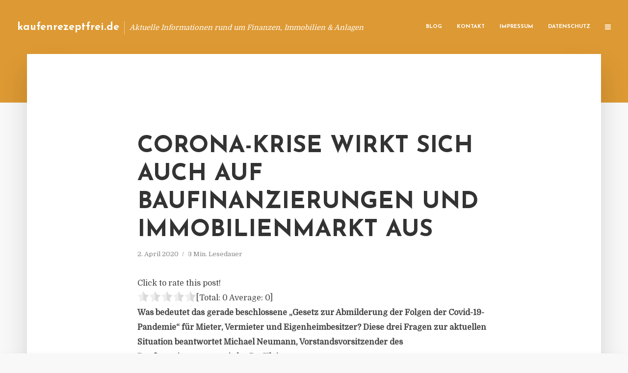

--- FILE ---
content_type: text/html; charset=UTF-8
request_url: https://kaufenrezeptfrei.de/corona-krise-wirkt-sich-auch-auf-baufinanzierungen-und-immobilienmarkt-aus/
body_size: 13228
content:
<!DOCTYPE html>
<html lang="de" class="no-js no-svg">
	<head>
		<meta charset="UTF-8">
		<meta name="viewport" content="width=device-width, initial-scale=1">
		<link rel="profile" href="https://gmpg.org/xfn/11">
		<title>Corona-Krise wirkt sich auch auf Baufinanzierungen und Immobilienmarkt aus &#8211; kaufenrezeptfrei.de</title>
<meta name='robots' content='max-image-preview:large' />
<link rel='dns-prefetch' href='//fonts.googleapis.com' />
<link rel="alternate" type="application/rss+xml" title="kaufenrezeptfrei.de &raquo; Feed" href="https://kaufenrezeptfrei.de/feed/" />
<link rel="alternate" type="application/rss+xml" title="kaufenrezeptfrei.de &raquo; Kommentar-Feed" href="https://kaufenrezeptfrei.de/comments/feed/" />
<script type="text/javascript">
window._wpemojiSettings = {"baseUrl":"https:\/\/s.w.org\/images\/core\/emoji\/14.0.0\/72x72\/","ext":".png","svgUrl":"https:\/\/s.w.org\/images\/core\/emoji\/14.0.0\/svg\/","svgExt":".svg","source":{"concatemoji":"https:\/\/kaufenrezeptfrei.de\/wp-includes\/js\/wp-emoji-release.min.js"}};
/*! This file is auto-generated */
!function(e,a,t){var n,r,o,i=a.createElement("canvas"),p=i.getContext&&i.getContext("2d");function s(e,t){p.clearRect(0,0,i.width,i.height),p.fillText(e,0,0);e=i.toDataURL();return p.clearRect(0,0,i.width,i.height),p.fillText(t,0,0),e===i.toDataURL()}function c(e){var t=a.createElement("script");t.src=e,t.defer=t.type="text/javascript",a.getElementsByTagName("head")[0].appendChild(t)}for(o=Array("flag","emoji"),t.supports={everything:!0,everythingExceptFlag:!0},r=0;r<o.length;r++)t.supports[o[r]]=function(e){if(p&&p.fillText)switch(p.textBaseline="top",p.font="600 32px Arial",e){case"flag":return s("\ud83c\udff3\ufe0f\u200d\u26a7\ufe0f","\ud83c\udff3\ufe0f\u200b\u26a7\ufe0f")?!1:!s("\ud83c\uddfa\ud83c\uddf3","\ud83c\uddfa\u200b\ud83c\uddf3")&&!s("\ud83c\udff4\udb40\udc67\udb40\udc62\udb40\udc65\udb40\udc6e\udb40\udc67\udb40\udc7f","\ud83c\udff4\u200b\udb40\udc67\u200b\udb40\udc62\u200b\udb40\udc65\u200b\udb40\udc6e\u200b\udb40\udc67\u200b\udb40\udc7f");case"emoji":return!s("\ud83e\udef1\ud83c\udffb\u200d\ud83e\udef2\ud83c\udfff","\ud83e\udef1\ud83c\udffb\u200b\ud83e\udef2\ud83c\udfff")}return!1}(o[r]),t.supports.everything=t.supports.everything&&t.supports[o[r]],"flag"!==o[r]&&(t.supports.everythingExceptFlag=t.supports.everythingExceptFlag&&t.supports[o[r]]);t.supports.everythingExceptFlag=t.supports.everythingExceptFlag&&!t.supports.flag,t.DOMReady=!1,t.readyCallback=function(){t.DOMReady=!0},t.supports.everything||(n=function(){t.readyCallback()},a.addEventListener?(a.addEventListener("DOMContentLoaded",n,!1),e.addEventListener("load",n,!1)):(e.attachEvent("onload",n),a.attachEvent("onreadystatechange",function(){"complete"===a.readyState&&t.readyCallback()})),(e=t.source||{}).concatemoji?c(e.concatemoji):e.wpemoji&&e.twemoji&&(c(e.twemoji),c(e.wpemoji)))}(window,document,window._wpemojiSettings);
</script>
<style type="text/css">
img.wp-smiley,
img.emoji {
	display: inline !important;
	border: none !important;
	box-shadow: none !important;
	height: 1em !important;
	width: 1em !important;
	margin: 0 0.07em !important;
	vertical-align: -0.1em !important;
	background: none !important;
	padding: 0 !important;
}
</style>
	<link rel='stylesheet' id='wp-block-library-css' href='https://kaufenrezeptfrei.de/wp-includes/css/dist/block-library/style.min.css' type='text/css' media='all' />
<link rel='stylesheet' id='classic-theme-styles-css' href='https://kaufenrezeptfrei.de/wp-includes/css/classic-themes.min.css' type='text/css' media='all' />
<style id='global-styles-inline-css' type='text/css'>
body{--wp--preset--color--black: #000000;--wp--preset--color--cyan-bluish-gray: #abb8c3;--wp--preset--color--white: #ffffff;--wp--preset--color--pale-pink: #f78da7;--wp--preset--color--vivid-red: #cf2e2e;--wp--preset--color--luminous-vivid-orange: #ff6900;--wp--preset--color--luminous-vivid-amber: #fcb900;--wp--preset--color--light-green-cyan: #7bdcb5;--wp--preset--color--vivid-green-cyan: #00d084;--wp--preset--color--pale-cyan-blue: #8ed1fc;--wp--preset--color--vivid-cyan-blue: #0693e3;--wp--preset--color--vivid-purple: #9b51e0;--wp--preset--gradient--vivid-cyan-blue-to-vivid-purple: linear-gradient(135deg,rgba(6,147,227,1) 0%,rgb(155,81,224) 100%);--wp--preset--gradient--light-green-cyan-to-vivid-green-cyan: linear-gradient(135deg,rgb(122,220,180) 0%,rgb(0,208,130) 100%);--wp--preset--gradient--luminous-vivid-amber-to-luminous-vivid-orange: linear-gradient(135deg,rgba(252,185,0,1) 0%,rgba(255,105,0,1) 100%);--wp--preset--gradient--luminous-vivid-orange-to-vivid-red: linear-gradient(135deg,rgba(255,105,0,1) 0%,rgb(207,46,46) 100%);--wp--preset--gradient--very-light-gray-to-cyan-bluish-gray: linear-gradient(135deg,rgb(238,238,238) 0%,rgb(169,184,195) 100%);--wp--preset--gradient--cool-to-warm-spectrum: linear-gradient(135deg,rgb(74,234,220) 0%,rgb(151,120,209) 20%,rgb(207,42,186) 40%,rgb(238,44,130) 60%,rgb(251,105,98) 80%,rgb(254,248,76) 100%);--wp--preset--gradient--blush-light-purple: linear-gradient(135deg,rgb(255,206,236) 0%,rgb(152,150,240) 100%);--wp--preset--gradient--blush-bordeaux: linear-gradient(135deg,rgb(254,205,165) 0%,rgb(254,45,45) 50%,rgb(107,0,62) 100%);--wp--preset--gradient--luminous-dusk: linear-gradient(135deg,rgb(255,203,112) 0%,rgb(199,81,192) 50%,rgb(65,88,208) 100%);--wp--preset--gradient--pale-ocean: linear-gradient(135deg,rgb(255,245,203) 0%,rgb(182,227,212) 50%,rgb(51,167,181) 100%);--wp--preset--gradient--electric-grass: linear-gradient(135deg,rgb(202,248,128) 0%,rgb(113,206,126) 100%);--wp--preset--gradient--midnight: linear-gradient(135deg,rgb(2,3,129) 0%,rgb(40,116,252) 100%);--wp--preset--duotone--dark-grayscale: url('#wp-duotone-dark-grayscale');--wp--preset--duotone--grayscale: url('#wp-duotone-grayscale');--wp--preset--duotone--purple-yellow: url('#wp-duotone-purple-yellow');--wp--preset--duotone--blue-red: url('#wp-duotone-blue-red');--wp--preset--duotone--midnight: url('#wp-duotone-midnight');--wp--preset--duotone--magenta-yellow: url('#wp-duotone-magenta-yellow');--wp--preset--duotone--purple-green: url('#wp-duotone-purple-green');--wp--preset--duotone--blue-orange: url('#wp-duotone-blue-orange');--wp--preset--font-size--small: 13px;--wp--preset--font-size--medium: 20px;--wp--preset--font-size--large: 36px;--wp--preset--font-size--x-large: 42px;--wp--preset--spacing--20: 0.44rem;--wp--preset--spacing--30: 0.67rem;--wp--preset--spacing--40: 1rem;--wp--preset--spacing--50: 1.5rem;--wp--preset--spacing--60: 2.25rem;--wp--preset--spacing--70: 3.38rem;--wp--preset--spacing--80: 5.06rem;--wp--preset--shadow--natural: 6px 6px 9px rgba(0, 0, 0, 0.2);--wp--preset--shadow--deep: 12px 12px 50px rgba(0, 0, 0, 0.4);--wp--preset--shadow--sharp: 6px 6px 0px rgba(0, 0, 0, 0.2);--wp--preset--shadow--outlined: 6px 6px 0px -3px rgba(255, 255, 255, 1), 6px 6px rgba(0, 0, 0, 1);--wp--preset--shadow--crisp: 6px 6px 0px rgba(0, 0, 0, 1);}:where(.is-layout-flex){gap: 0.5em;}body .is-layout-flow > .alignleft{float: left;margin-inline-start: 0;margin-inline-end: 2em;}body .is-layout-flow > .alignright{float: right;margin-inline-start: 2em;margin-inline-end: 0;}body .is-layout-flow > .aligncenter{margin-left: auto !important;margin-right: auto !important;}body .is-layout-constrained > .alignleft{float: left;margin-inline-start: 0;margin-inline-end: 2em;}body .is-layout-constrained > .alignright{float: right;margin-inline-start: 2em;margin-inline-end: 0;}body .is-layout-constrained > .aligncenter{margin-left: auto !important;margin-right: auto !important;}body .is-layout-constrained > :where(:not(.alignleft):not(.alignright):not(.alignfull)){max-width: var(--wp--style--global--content-size);margin-left: auto !important;margin-right: auto !important;}body .is-layout-constrained > .alignwide{max-width: var(--wp--style--global--wide-size);}body .is-layout-flex{display: flex;}body .is-layout-flex{flex-wrap: wrap;align-items: center;}body .is-layout-flex > *{margin: 0;}:where(.wp-block-columns.is-layout-flex){gap: 2em;}.has-black-color{color: var(--wp--preset--color--black) !important;}.has-cyan-bluish-gray-color{color: var(--wp--preset--color--cyan-bluish-gray) !important;}.has-white-color{color: var(--wp--preset--color--white) !important;}.has-pale-pink-color{color: var(--wp--preset--color--pale-pink) !important;}.has-vivid-red-color{color: var(--wp--preset--color--vivid-red) !important;}.has-luminous-vivid-orange-color{color: var(--wp--preset--color--luminous-vivid-orange) !important;}.has-luminous-vivid-amber-color{color: var(--wp--preset--color--luminous-vivid-amber) !important;}.has-light-green-cyan-color{color: var(--wp--preset--color--light-green-cyan) !important;}.has-vivid-green-cyan-color{color: var(--wp--preset--color--vivid-green-cyan) !important;}.has-pale-cyan-blue-color{color: var(--wp--preset--color--pale-cyan-blue) !important;}.has-vivid-cyan-blue-color{color: var(--wp--preset--color--vivid-cyan-blue) !important;}.has-vivid-purple-color{color: var(--wp--preset--color--vivid-purple) !important;}.has-black-background-color{background-color: var(--wp--preset--color--black) !important;}.has-cyan-bluish-gray-background-color{background-color: var(--wp--preset--color--cyan-bluish-gray) !important;}.has-white-background-color{background-color: var(--wp--preset--color--white) !important;}.has-pale-pink-background-color{background-color: var(--wp--preset--color--pale-pink) !important;}.has-vivid-red-background-color{background-color: var(--wp--preset--color--vivid-red) !important;}.has-luminous-vivid-orange-background-color{background-color: var(--wp--preset--color--luminous-vivid-orange) !important;}.has-luminous-vivid-amber-background-color{background-color: var(--wp--preset--color--luminous-vivid-amber) !important;}.has-light-green-cyan-background-color{background-color: var(--wp--preset--color--light-green-cyan) !important;}.has-vivid-green-cyan-background-color{background-color: var(--wp--preset--color--vivid-green-cyan) !important;}.has-pale-cyan-blue-background-color{background-color: var(--wp--preset--color--pale-cyan-blue) !important;}.has-vivid-cyan-blue-background-color{background-color: var(--wp--preset--color--vivid-cyan-blue) !important;}.has-vivid-purple-background-color{background-color: var(--wp--preset--color--vivid-purple) !important;}.has-black-border-color{border-color: var(--wp--preset--color--black) !important;}.has-cyan-bluish-gray-border-color{border-color: var(--wp--preset--color--cyan-bluish-gray) !important;}.has-white-border-color{border-color: var(--wp--preset--color--white) !important;}.has-pale-pink-border-color{border-color: var(--wp--preset--color--pale-pink) !important;}.has-vivid-red-border-color{border-color: var(--wp--preset--color--vivid-red) !important;}.has-luminous-vivid-orange-border-color{border-color: var(--wp--preset--color--luminous-vivid-orange) !important;}.has-luminous-vivid-amber-border-color{border-color: var(--wp--preset--color--luminous-vivid-amber) !important;}.has-light-green-cyan-border-color{border-color: var(--wp--preset--color--light-green-cyan) !important;}.has-vivid-green-cyan-border-color{border-color: var(--wp--preset--color--vivid-green-cyan) !important;}.has-pale-cyan-blue-border-color{border-color: var(--wp--preset--color--pale-cyan-blue) !important;}.has-vivid-cyan-blue-border-color{border-color: var(--wp--preset--color--vivid-cyan-blue) !important;}.has-vivid-purple-border-color{border-color: var(--wp--preset--color--vivid-purple) !important;}.has-vivid-cyan-blue-to-vivid-purple-gradient-background{background: var(--wp--preset--gradient--vivid-cyan-blue-to-vivid-purple) !important;}.has-light-green-cyan-to-vivid-green-cyan-gradient-background{background: var(--wp--preset--gradient--light-green-cyan-to-vivid-green-cyan) !important;}.has-luminous-vivid-amber-to-luminous-vivid-orange-gradient-background{background: var(--wp--preset--gradient--luminous-vivid-amber-to-luminous-vivid-orange) !important;}.has-luminous-vivid-orange-to-vivid-red-gradient-background{background: var(--wp--preset--gradient--luminous-vivid-orange-to-vivid-red) !important;}.has-very-light-gray-to-cyan-bluish-gray-gradient-background{background: var(--wp--preset--gradient--very-light-gray-to-cyan-bluish-gray) !important;}.has-cool-to-warm-spectrum-gradient-background{background: var(--wp--preset--gradient--cool-to-warm-spectrum) !important;}.has-blush-light-purple-gradient-background{background: var(--wp--preset--gradient--blush-light-purple) !important;}.has-blush-bordeaux-gradient-background{background: var(--wp--preset--gradient--blush-bordeaux) !important;}.has-luminous-dusk-gradient-background{background: var(--wp--preset--gradient--luminous-dusk) !important;}.has-pale-ocean-gradient-background{background: var(--wp--preset--gradient--pale-ocean) !important;}.has-electric-grass-gradient-background{background: var(--wp--preset--gradient--electric-grass) !important;}.has-midnight-gradient-background{background: var(--wp--preset--gradient--midnight) !important;}.has-small-font-size{font-size: var(--wp--preset--font-size--small) !important;}.has-medium-font-size{font-size: var(--wp--preset--font-size--medium) !important;}.has-large-font-size{font-size: var(--wp--preset--font-size--large) !important;}.has-x-large-font-size{font-size: var(--wp--preset--font-size--x-large) !important;}
.wp-block-navigation a:where(:not(.wp-element-button)){color: inherit;}
:where(.wp-block-columns.is-layout-flex){gap: 2em;}
.wp-block-pullquote{font-size: 1.5em;line-height: 1.6;}
</style>
<link rel='stylesheet' id='titan-adminbar-styles-css' href='https://kaufenrezeptfrei.de/wp-content/plugins/anti-spam/assets/css/admin-bar.css' type='text/css' media='all' />
<link rel='stylesheet' id='contact-form-7-css' href='https://kaufenrezeptfrei.de/wp-content/plugins/contact-form-7/includes/css/styles.css' type='text/css' media='all' />
<link rel='stylesheet' id='typology-fonts-css' href='https://fonts.googleapis.com/css?family=Domine%3A400%7CJosefin+Sans%3A400%2C700&#038;subset=latin%2Clatin-ext&#038;ver=1.2' type='text/css' media='all' />
<link rel='stylesheet' id='typology-main-css' href='https://kaufenrezeptfrei.de/wp-content/themes/typology/assets/css/min.css' type='text/css' media='all' />
<style id='typology-main-inline-css' type='text/css'>
body,blockquote:before, q:before{font-family: 'Domine';font-weight: 400;}body,.typology-action-button .sub-menu{color:#444444;}body{background:#f8f8f8;font-size: 1.6em;}.typology-fake-bg{background:#f8f8f8;}.typology-sidebar,.typology-section{background:#ffffff;}h1, h2, h3, h4, h5, h6,.h1, .h2, .h3, .h4, .h5, .h6,.submit,.mks_read_more a,input[type="submit"],a.mks_button,.cover-letter,.post-letter,.woocommerce nav.woocommerce-pagination ul li span,.woocommerce nav.woocommerce-pagination ul li a,.woocommerce div.product .woocommerce-tabs ul.tabs li,.typology-pagination a,.typology-pagination span,.comment-author .fn,.post-date-month,.typology-button-social,.mks_autor_link_wrap a,.entry-pre-title,.typology-button,button{font-family: 'Josefin Sans';font-weight: 700;}.typology-header .typology-nav{font-family: 'Josefin Sans';font-weight: 700;}.typology-cover .entry-title,.typology-cover h1 { font-size: 6.4rem;}h1, .h1 {font-size: 4.8rem;}h2, .h2 {font-size: 3.5rem;}h3, .h3 {font-size: 2.8rem;}h4, .h4 {font-size: 2.3rem;}h5, .h5,.typology-layout-c.post-image-on .entry-title {font-size: 1.8rem;}h6, .h6 {font-size: 1.5rem;}.widget{font-size: 1.4rem;}.typology-header .typology-nav a{font-size: 1.1rem;}.typology-layout-b .post-date-hidden,.meta-item{font-size: 1.3rem;}.post-letter {font-size: 26rem;}.cover-letter {font-size: 60rem;}h1, h2, h3, h4, h5, h6,.h1, .h2, .h3, .h4, .h5, .h6,h1 a,h2 a,h3 a,h4 a,h5 a,h6 a,.post-date-month{color:#333333;}.typology-single-sticky a{color:#444444;}.entry-title a:hover,.typology-single-sticky a:hover{color:#dd9933;}.bypostauthor .comment-author:before,#cancel-comment-reply-link:after{background:#dd9933;}a,.widget .textwidget a,.typology-layout-b .post-date-hidden{color: #dd9933;}.typology-header{height:110px;}.typology-header-sticky-on .typology-header{background:#dd9933;}.site-title a{font-size: 16pt;color: #ffffff;}.typology-site-description{font-size: 11pt;color: #ffffff;}.typology-header .typology-nav,.typology-header .typology-nav > li > a{color: #ffffff;}.typology-header .typology-nav .sub-menu a{ color:#444444;}.typology-header .typology-nav .sub-menu a:hover{color: #dd9933;}.typology-action-button .sub-menu ul a:before{background: #dd9933;}.sub-menu .current-menu-item a{color:#dd9933;}.dot,.typology-header .typology-nav .sub-menu{background:#ffffff;}.typology-header .typology-main-navigation .sub-menu .current-menu-ancestor > a,.typology-header .typology-main-navigation .sub-menu .current-menu-item > a{color: #dd9933;}.typology-header-wide .slot-l{left: 35px;}.typology-header-wide .slot-r{right: 20px;}.meta-item,.meta-item span,.meta-item a,.comment-metadata a{color: #888888;}.comment-meta .url,.meta-item a:hover{color:#333333;}.typology-post:after,.section-title:after,.typology-pagination:before{background:rgba(51,51,51,0.2);}.typology-layout-b .post-date-day,.typology-outline-nav li a:hover,.style-timeline .post-date-day{color:#dd9933;}.typology-layout-b .post-date:after,blockquote:before,q:before{background:#dd9933;}.typology-sticky-c,.typology-sticky-to-top span,.sticky-author-date{color: #888888;}.typology-outline-nav li a{color: #444444;}.typology-post.typology-layout-b:before{background:rgba(68,68,68,0.1);}.submit,.mks_read_more a,input[type="submit"],a.mks_button,.typology-button,.submit,.typology-button-social,.widget .mks_autor_link_wrap a,.widget .mks_read_more a,button{color:#ffffff;background: #dd9933;border:1px solid #dd9933;}.button-invert{color:#dd9933;background:transparent;}.widget .mks_autor_link_wrap a:hover,.widget .mks_read_more a:hover{color:#ffffff;}.typology-cover{min-height: 240px;}.typology-cover-empty{height:209px;min-height:209px;}.typology-fake-bg .typology-section:first-child {top: -99px;}.typology-flat .typology-cover-empty{height:110px;}.typology-flat .typology-cover{min-height:110px;}.typology-cover-empty,.typology-cover-item,.typology-header-sticky{background:#dd9933;}.typology-cover-overlay:after{background: rgba(221,153,51,0.6);}.typology-sidebar-header{background:#dd9933;}.typology-cover,.typology-cover .entry-title,.typology-cover .entry-title a,.typology-cover .meta-item,.typology-cover .meta-item span,.typology-cover .meta-item a,.typology-cover h1,.typology-cover h2,.typology-cover h3{color: #ffffff;}.typology-cover .typology-button{color: #dd9933;background:#ffffff;border:1px solid #ffffff;}.typology-cover .button-invert{color: #ffffff;background: transparent;}.typology-cover-slider .owl-dots .owl-dot span{background:#ffffff;}.typology-outline-nav li:before,.widget ul li:before{background:#dd9933;}.widget a{color:#444444;}.widget a:hover,.widget_calendar table tbody td a,.entry-tags a:hover{color:#dd9933;}.widget_calendar table tbody td a:hover,.widget table td,.entry-tags a{color:#444444;}.widget table,.widget table td,.widget_calendar table thead th,table,td, th{border-color: rgba(68,68,68,0.3);}.widget ul li,.widget .recentcomments{color:#444444;}.widget .post-date{color:#888888;}#today{background:rgba(68,68,68,0.1);}.typology-pagination .current, .typology-pagination .infinite-scroll a, .typology-pagination .load-more a, .typology-pagination .nav-links .next, .typology-pagination .nav-links .prev, .typology-pagination .next a, .typology-pagination .prev a{color: #ffffff;background:#333333;}.typology-pagination a, .typology-pagination span{color: #333333;border:1px solid #333333;}.typology-footer{background:#f8f8f8;color:#aaaaaa;}.typology-footer h1,.typology-footer h2,.typology-footer h3,.typology-footer h4,.typology-footer h5,.typology-footer h6,.typology-footer .post-date-month{color:#aaaaaa;}.typology-count{background: #dd9933;}.typology-footer a, .typology-footer .widget .textwidget a{color: #888888;}input[type="text"], input[type="email"], input[type="url"], input[type="tel"], input[type="number"], input[type="date"], input[type="password"], textarea, select{border-color:rgba(68,68,68,0.2);}blockquote:after, blockquote:before, q:after, q:before{-webkit-box-shadow: 0 0 0 10px #ffffff;box-shadow: 0 0 0 10px #ffffff;}body.wp-editor{background:#ffffff;}.site-title{text-transform: none;}.typology-site-description{text-transform: none;}.typology-nav{text-transform: uppercase;}h1, h2, h3, h4, h5, h6{text-transform: uppercase;}.section-title{text-transform: uppercase;}.widget-title{text-transform: uppercase;}.meta-item{text-transform: none;}.typology-button{text-transform: uppercase;}.submit,.mks_read_more a,input[type="submit"],a.mks_button,.typology-button,.widget .mks_autor_link_wrap a,.widget .mks_read_more a,button,.typology-button-social{text-transform: uppercase;}
</style>
<script type='text/javascript' src='https://kaufenrezeptfrei.de/wp-includes/js/jquery/jquery.min.js' id='jquery-core-js'></script>
<script type='text/javascript' src='https://kaufenrezeptfrei.de/wp-includes/js/jquery/jquery-migrate.min.js' id='jquery-migrate-js'></script>
<link rel="https://api.w.org/" href="https://kaufenrezeptfrei.de/wp-json/" /><link rel="alternate" type="application/json" href="https://kaufenrezeptfrei.de/wp-json/wp/v2/posts/5901" /><link rel="canonical" href="https://kaufenrezeptfrei.de/corona-krise-wirkt-sich-auch-auf-baufinanzierungen-und-immobilienmarkt-aus/" />
<link rel='shortlink' href='https://kaufenrezeptfrei.de/?p=5901' />
<link rel="alternate" type="application/json+oembed" href="https://kaufenrezeptfrei.de/wp-json/oembed/1.0/embed?url=https%3A%2F%2Fkaufenrezeptfrei.de%2Fcorona-krise-wirkt-sich-auch-auf-baufinanzierungen-und-immobilienmarkt-aus%2F" />
<link rel="alternate" type="text/xml+oembed" href="https://kaufenrezeptfrei.de/wp-json/oembed/1.0/embed?url=https%3A%2F%2Fkaufenrezeptfrei.de%2Fcorona-krise-wirkt-sich-auch-auf-baufinanzierungen-und-immobilienmarkt-aus%2F&#038;format=xml" />
<script type="text/javascript">
(function(url){
	if(/(?:Chrome\/26\.0\.1410\.63 Safari\/537\.31|WordfenceTestMonBot)/.test(navigator.userAgent)){ return; }
	var addEvent = function(evt, handler) {
		if (window.addEventListener) {
			document.addEventListener(evt, handler, false);
		} else if (window.attachEvent) {
			document.attachEvent('on' + evt, handler);
		}
	};
	var removeEvent = function(evt, handler) {
		if (window.removeEventListener) {
			document.removeEventListener(evt, handler, false);
		} else if (window.detachEvent) {
			document.detachEvent('on' + evt, handler);
		}
	};
	var evts = 'contextmenu dblclick drag dragend dragenter dragleave dragover dragstart drop keydown keypress keyup mousedown mousemove mouseout mouseover mouseup mousewheel scroll'.split(' ');
	var logHuman = function() {
		if (window.wfLogHumanRan) { return; }
		window.wfLogHumanRan = true;
		var wfscr = document.createElement('script');
		wfscr.type = 'text/javascript';
		wfscr.async = true;
		wfscr.src = url + '&r=' + Math.random();
		(document.getElementsByTagName('head')[0]||document.getElementsByTagName('body')[0]).appendChild(wfscr);
		for (var i = 0; i < evts.length; i++) {
			removeEvent(evts[i], logHuman);
		}
	};
	for (var i = 0; i < evts.length; i++) {
		addEvent(evts[i], logHuman);
	}
})('//kaufenrezeptfrei.de/?wordfence_lh=1&hid=2467210573022096230050F723875A80');
</script><style type="text/css">.broken_link, a.broken_link {
	text-decoration: line-through;
}</style>	</head>

	<body data-rsssl=1 class="post-template-default single single-post postid-5901 single-format-standard typology-header-wide">

		<header id="typology-header" class="typology-header">
			<div class="container">
					<div class="slot-l">
	<div class="typology-site-branding">
	
	<span class="site-title h4"><a href="https://kaufenrezeptfrei.de/" rel="home">kaufenrezeptfrei.de</a></span>		<span class="typology-site-description">Aktuelle Informationen rund um Finanzen, Immobilien &amp; Anlagen</span>

</div>
	
</div>

<div class="slot-r">
				<ul id="menu-menue" class="typology-nav typology-main-navigation"><li id="menu-item-20" class="menu-item menu-item-type-custom menu-item-object-custom menu-item-home menu-item-20"><a href="https://kaufenrezeptfrei.de">Blog</a></li>
<li id="menu-item-68" class="menu-item menu-item-type-post_type menu-item-object-page menu-item-68"><a href="https://kaufenrezeptfrei.de/kontakt/">Kontakt</a></li>
<li id="menu-item-6008" class="menu-item menu-item-type-custom menu-item-object-custom menu-item-6008"><a href="/impressum">Impressum</a></li>
<li id="menu-item-19" class="menu-item menu-item-type-post_type menu-item-object-page menu-item-19"><a href="https://kaufenrezeptfrei.de/datenschutz/">Datenschutz</a></li>
</ul>			
	<ul class="typology-nav ">
	<li class="typology-action-button">
		<span class="typology-action-sidebar">
			<i class="fa fa-bars"></i>
		</span>
	</li>
</ul></div>			</div>
		</header>
	
			
				<div id="typology-cover" class="typology-cover typology-cover-empty">
					</div>
		<div class="typology-fake-bg">
			<div class="typology-section">

				<div class="section-content">
    <article id="post-5901" class="typology-post typology-single-post post-5901 post type-post status-publish format-standard hentry category-allgemein tag-bundestag tag-corona-krise-baufinanzierungen-und-immobilienmarkt tag-gesetz-zur-abmilderung-covid-19-pandemie tag-michael-neumann-vorstandsvorsitzender-baufinanzierungsvermittler-dr-klein">

        
            <header class="entry-header">

                <h1 class="entry-title entry-title-cover-empty">Corona-Krise wirkt sich auch auf Baufinanzierungen und Immobilienmarkt aus</h1>
                 
                    <div class="entry-meta"><div class="meta-item meta-date"><span class="updated">2. April 2020</span></div><div class="meta-item meta-rtime">3 Min. Lesedauer</div></div>
                
                
            </header>

                
        <div class="entry-content clearfix">
                        
            
            <div style='text-align:left' class='yasr-auto-insert-visitor'><!--Yasr Visitor Votes Shortcode--><div id='yasr_visitor_votes_06980b01e7c7f' class='yasr-visitor-votes'><div class="yasr-custom-text-vv-before yasr-custom-text-vv-before-5901">Click to rate this post!</div><div id='yasr-vv-second-row-container-06980b01e7c7f' 
                                        class='yasr-vv-second-row-container'><div id='yasr-visitor-votes-rater-06980b01e7c7f'
                                      class='yasr-rater-stars-vv'
                                      data-rater-postid='5901' 
                                      data-rating='0'
                                      data-rater-starsize='24'
                                      data-rater-readonly='false'
                                      data-rater-nonce='0f502cf299' 
                                      data-issingular='true'
                                    ></div><div class="yasr-vv-stats-text-container" id="yasr-vv-stats-text-container-06980b01e7c7f"><span id="yasr-vv-text-container-06980b01e7c7f" class="yasr-vv-text-container">[Total: <span id="yasr-vv-votes-number-container-06980b01e7c7f">0</span>  Average: <span id="yasr-vv-average-container-06980b01e7c7f">0</span>]</span></div><div id='yasr-vv-loader-06980b01e7c7f' class='yasr-vv-container-loader'></div></div><div id='yasr-vv-bottom-container-06980b01e7c7f' class='yasr-vv-bottom-container'></div></div><!--End Yasr Visitor Votes Shortcode--></div><p><strong>Was bedeutet das gerade beschlossene &bdquo;Gesetz zur Abmilderung der Folgen der Covid-19-Pandemie&ldquo; f&uuml;r Mieter, Vermieter und Eigenheimbesitzer? Diese drei Fragen zur aktuellen Situation beantwortet Michael Neumann, Vorstandsvorsitzender des Baufinanzierungsvermittler Dr. Klein.</strong></p>
<p>Neumann geht davon aus, dass die Nachfrage am Immobilienmarkt durch die Corona-Pandemie vor&uuml;bergehend zur&uuml;ckgeht und dadurch die Immobilienpreise weniger stark steigen beziehungsweise stagnieren werden. Mit Preisr&uuml;ckg&auml;ngen rechnet Neumann demgegen&uuml;ber nicht. &bdquo;Grund daf&uuml;r ist, dass zusammen mit der Nachfrage gleichzeitig das Angebot zur&uuml;ckgehen wird: Viele, die nicht darauf angewiesen sind, aktuell jemanden f&uuml;r ihre Immobilie zu finden, halten sich zur&uuml;ck &ndash; schon allein, um pers&ouml;nliche Besichtigungstermine zu vermeiden. Die Preissteigerung wird also ged&auml;mpft, aber von einer deutlichen Entspannung der Situation f&uuml;r Suchende w&uuml;rde ich nicht ausgehen&ldquo;, so Neumann.</p>
<p>F&uuml;r alle, die sich in einer soliden finanziellen Position befinden, sieht Neumann keinen Grund, einen geplanten Immobilienkauf zu verschieben. Eher im Gegenteil: Der enorm hohe Druck auf dem Immobilienmarkt der vergangenen Jahre nehme durch die Krise etwas ab. Sowohl Makler als auch Notare arbeiten zum gro&szlig;en Teil weiter und auch die Finanzierung lasse sich problemlos abwickeln &ndash; bei Bedarf auch vollst&auml;ndig digital. Im Neubau-Bereich sehe es allerdings etwas schwieriger aus. Viele Fachkr&auml;fte kommen aus dem Ausland und durch die Beschr&auml;nkungen fehlen daher zum einen die Arbeitskr&auml;fte und zum anderen deuten sich bereits Engp&auml;sse bei der Materialbeschaffung an. Das bremse die Bauvorhaben. Au&szlig;erdem k&ouml;nnten Genehmigungsverfahren zurzeit nicht optimal bearbeitet werden. Jetzt mit einem Bauvorhaben beginnen, sollte daher nur, wer sich dessen bewusst ist und auch einen Zeitraum, in dem der Bau unterbrochen werden muss, &uuml;berbr&uuml;cken kann.</p>
<p>Bundestag und Bundesrat haben in der vergangenen Woche den Entwurf des &bdquo;Gesetzes zur Abmilderung der Folgen der Covid-19-Pandemie im Zivil-, Insolvenz- und Strafverfahrensrecht&ldquo; angenommen. Wer wegen der Corona-Krise in Geldnot geraten ist, kann nun zahlreiche Rechnungen und f&auml;llige Zahlungen im Zeitraum vom 1. April bis zum 30. Juni 2020 ohne Konsequenzen aussetzen. F&uuml;r Eigenheimbesitzer bedeutet das, dass sie die monatlichen Raten f&uuml;r ein laufendes Baudarlehen stunden k&ouml;nnen. &bdquo;Ganz wichtig ist allerdings, dass niemand einfach aufh&ouml;ren kann, seine Rate zu zahlen, sondern immer zun&auml;chst auf seine Bank oder seinen Berater zugeht. Die Kunden m&uuml;ssen nachweisen, dass sie aufgrund der Covid-19-Pandemie Einnahmeausf&auml;lle in solcher H&ouml;he haben, dass die Zahlung der monatlichen Rate den angemessenen Lebensunterhalt gef&auml;hrden w&uuml;rde. Wichtig zu wissen ist auch, dass die Zins- und Tilgungsleistungen nur gestundet und nicht erlassen werden. Der Darlehensvertrag verl&auml;ngert sich in der Regel um den Zeitraum der Stundung&ldquo;, erkl&auml;rt Neumann.&nbsp;<em>(DFPA/JF1)</em></p>
<p>Quelle: Pressemitteilung Dr. Klein</p>
<h3>PRESSEKONTAKT</h3>
<p><b>wwr publishing GmbH &#038; Co. KG</b><br />Steffen Steuer</p>
<p>Frankfurter Str. 74<br />64521 Groß-Gerau</p>
<p>Website: www.wwr-publishing.de<br />E-Mail : <a href="/cdn-cgi/l/email-protection" class="__cf_email__" data-cfemail="fa898e9f8f9f88ba8d8d88d78a8f989693899293949dd49e9f">[email&#160;protected]</a><br />Telefon: +49 (0) 6152 9553589</p>
<p><img decoding="async" src="//factum.presse-services.de/tools/artv.php?xxad=2740-1208" style="position:absolute; visibility:hidden"></p>

                        
            
        </div>
        
                     	
	
		<div class="typology-social-icons">
							<a href="javascript:void(0);" class="typology-facebook typology-share-item hover-on" data-url="http://www.facebook.com/sharer/sharer.php?u=https%3A%2F%2Fkaufenrezeptfrei.de%2Fcorona-krise-wirkt-sich-auch-auf-baufinanzierungen-und-immobilienmarkt-aus%2F&amp;t=Corona-Krise+wirkt+sich+auch+auf+Baufinanzierungen+und+Immobilienmarkt+aus"><i class="fa fa-facebook"></i></a>							<a href="javascript:void(0);" class="typology-twitter typology-share-item hover-on" data-url="http://twitter.com/intent/tweet?url=https%3A%2F%2Fkaufenrezeptfrei.de%2Fcorona-krise-wirkt-sich-auch-auf-baufinanzierungen-und-immobilienmarkt-aus%2F&amp;text=Corona-Krise+wirkt+sich+auch+auf+Baufinanzierungen+und+Immobilienmarkt+aus"><i class="fa fa-twitter"></i></a>							<a href="javascript:void(0);"  class="typology-linkedin typology-share-item hover-on" data-url="http://www.linkedin.com/shareArticle?mini=true&amp;url=https://kaufenrezeptfrei.de/corona-krise-wirkt-sich-auch-auf-baufinanzierungen-und-immobilienmarkt-aus/&amp;title=Corona-Krise wirkt sich auch auf Baufinanzierungen und Immobilienmarkt aus"><i class="fa fa-linkedin"></i></a>							<a href="/cdn-cgi/l/email-protection#[base64]" class="typology-mailto hover-on"><i class="fa fa-envelope-o"></i></a>					</div>

	        
    </article>
</div>
				
				
			</div>

		
	
	
		<div class="typology-section typology-section-related">

			<div class="section-head"><h3 class="section-title h6">Weiterlesen</h3></div>
			
			<div class="section-content section-content-a">

				<div class="typology-posts">

											<article class="typology-post typology-layout-a post-1990 post type-post status-publish format-standard hentry category-allgemein tag-deutsches-finanz-service-institut-dfsi tag-mylife-goettingen-sehr-gut tag-mylife-lebensversicherung tag-spitzenbewertung-bewertung-mylife">

    <header class="entry-header">
        <h2 class="entry-title h1"><a href="https://kaufenrezeptfrei.de/weitere-spitzenbewertung-fuer-lebensversicherer-mylife-2/">Weitere Spitzenbewertung für Lebensversicherer Mylife</a></h2>         
            <div class="entry-meta"><div class="meta-item meta-date"><span class="updated">29. Oktober 2018</span></div><div class="meta-item meta-rtime">1 Min. Lesedauer</div></div>
                    </header>

    <div class="entry-content">
        
                    <p>Das Deutsche Finanz-Service Institut (DFSI) hat sein Rating „Unternehmensqualität der Lebensversicherer 2018/19“ veröffentlicht. Unter den 43 bewerteten Versicherern belegt die Göttinger Mylife Lebensversicherung mit der Gesamtnote „Sehr Gut“ erneut den vierten Platz.</p>
            </div>
    
          
        <div class="entry-footer">
            <a href="https://kaufenrezeptfrei.de/weitere-spitzenbewertung-fuer-lebensversicherer-mylife-2/" class="typology-button">Weiterlesen</a>        </div>
    
</article>											<article class="typology-post typology-layout-a post-6894 post type-post status-publish format-standard hentry category-allgemein tag-fondsstandortgesetz tag-kapitalanlagegesetzbuch tag-martina-hertwig tag-zentrale-immobilien-ausschuss-e-v">

    <header class="entry-header">
        <h2 class="entry-title h1"><a href="https://kaufenrezeptfrei.de/deutscher-fondsstandort-wird-wieder-gestaerkt/">&#8222;Deutscher Fondsstandort wird wieder gestärkt&#8220;</a></h2>         
            <div class="entry-meta"><div class="meta-item meta-date"><span class="updated">25. Januar 2021</span></div><div class="meta-item meta-rtime">2 Min. Lesedauer</div></div>
                    </header>

    <div class="entry-content">
        
                    <p>Click to rate this post![Total: 0 Average: 0] Der Zentrale Immobilien Ausschuss (ZIA), Interessenverband der Immobilienwirtschaft, begrüßt das am 20. Januar 2021 im Deutschen Bundeskabinett verabschiedete Fondsstandortgesetz (FOG). „Es werden insgesamt die richtigen Impulse für den Fondsstandort Deutschland gegeben“, sagte Martina Hertwig, Ausschussvorsitzende Investitionskapital. Es habe noch...</p>
            </div>
    
          
        <div class="entry-footer">
            <a href="https://kaufenrezeptfrei.de/deutscher-fondsstandort-wird-wieder-gestaerkt/" class="typology-button">Weiterlesen</a>        </div>
    
</article>											<article class="typology-post typology-layout-a post-6822 post type-post status-publish format-standard hentry category-allgemein tag-221-in-1459-20 tag-amtsgericht-chemnitz tag-andreas-hafner tag-hrb-22800 tag-opus-projekt-gmbh tag-rechtsanwalt-oliver-junghaenel">

    <header class="entry-header">
        <h2 class="entry-title h1"><a href="https://kaufenrezeptfrei.de/insolvenzverfahren-opus-projekt-gmbh/">Insolvenzverfahren &#8211; OPUS Projekt GmbH</a></h2>         
            <div class="entry-meta"><div class="meta-item meta-date"><span class="updated">27. Dezember 2020</span></div><div class="meta-item meta-rtime">2 Min. Lesedauer</div></div>
                    </header>

    <div class="entry-content">
        
                    <p>Click to rate this post![Total: 0 Average: 0]Amtsgericht Chemnitz, Aktenzeichen: 221 IN 1459/20 In dem Insolvenzverfahren über das Vermögen der OPUS Projekt GmbH, vertr. d. d. GF Andreas Hafner Turnhallenstraße 6, 08412 Werdau, Amtsgericht Chemnitz , HRB 22800 vertreten durch den Geschäftsführer Andreas Hafner Geschäftszweig: Objektverwaltung u. a. &#8211; wurde am 21.12.2020 um 12:00 Uhr das...</p>
            </div>
    
          
        <div class="entry-footer">
            <a href="https://kaufenrezeptfrei.de/insolvenzverfahren-opus-projekt-gmbh/" class="typology-button">Weiterlesen</a>        </div>
    
</article>											<article class="typology-post typology-layout-a post-9509 post type-post status-publish format-standard hentry category-allgemein tag-absicherung tag-deutschland tag-etoro tag-investitionsverhalten-goldpreise tag-jobsicherheit tag-kapitalmarkt tag-konjunkturerwartungen tag-privatanleger tag-retail-investor-beat-zew-index tag-risiken-langfristige-strategie tag-wirtschaftsdaten-anlageziele">

    <header class="entry-header">
        <h2 class="entry-title h1"><a href="https://kaufenrezeptfrei.de/trotz-konjunktursorgen-bleiben-deutsche-privatanleger-optimistisch/">Trotz Konjunktursorgen bleiben deutsche Privatanleger optimistisch</a></h2>         
            <div class="entry-meta"><div class="meta-item meta-date"><span class="updated">3. September 2025</span></div><div class="meta-item meta-rtime">1 Min. Lesedauer</div></div>
                    </header>

    <div class="entry-content">
        
                    <p>Click to rate this post![Total: 0 Average: 0]Während die Konjunkturerwartungen professioneller Marktteilnehmer deutlich nachlassen, zeigen sich deutsche Privatanleger vergleichsweise zuversichtlich. Das geht aus der aktuellen Retail-Investor-Beat-Umfrage der Investmentplattform eToro hervor. So investieren viele Privatanleger weiterhin regelmäßig: 62 Prozent haben ihre Beiträge in den vergangenen...</p>
            </div>
    
          
        <div class="entry-footer">
            <a href="https://kaufenrezeptfrei.de/trotz-konjunktursorgen-bleiben-deutsche-privatanleger-optimistisch/" class="typology-button">Weiterlesen</a>        </div>
    
</article>									
				</div>
			</div>
		
		</div>

	
	

	

	<div id="typology-single-sticky" class="typology-single-sticky">
		
		<div class="typology-sticky-content meta">
			
<div class="typology-flex-center">
	<div class="typology-sticky-author typology-sticky-l">
		<img alt='' src='https://secure.gravatar.com/avatar/0f1b6f45ff96787746ebe46204b708a0?s=50&#038;d=mm&#038;r=g' srcset='https://secure.gravatar.com/avatar/0f1b6f45ff96787746ebe46204b708a0?s=100&#038;d=mm&#038;r=g 2x' class='avatar avatar-50 photo' height='50' width='50' loading='lazy' decoding='async'/>		<span class="sticky-author-title">
			<a href="https://kaufenrezeptfrei.de/author/factum/">von factum</a> 
			<span class="sticky-author-date">2. April 2020</span>
		</span>
	</div>
	<div class="typology-sticky-c">
		
	</div>

	<div class="typology-sticky-comments typology-sticky-r">
			</div>

</div>
		</div>

		<div class="typology-sticky-content prev-next">
			<nav class="typology-prev-next-nav typology-flex-center">
	
	
<div class="typology-prev-link typology-sticky-l">	
				
			<a href="https://kaufenrezeptfrei.de/corona-hilfspaket-und-andere-moeglichkeiten-wenn-das-geld-knapp-wird-2/">
				<span class="typology-pn-ico"><i class="fa fa fa-chevron-left"></i></span>
				<span class="typology-pn-link">Corona-Hilfspaket und andere Möglichkeiten: Wenn das Geld knapp wird</span>
			</a>
	</div>
	
	<a href="javascript: void(0);" class="typology-sticky-to-top typology-sticky-c">
			<span class="typology-top-ico"><i class="fa fa fa-chevron-up"></i></span>
			<span class="typology-top-link">Zum Anfang</span>
	</a>

<div class="typology-next-link typology-sticky-r">	
		
			<a href="https://kaufenrezeptfrei.de/cash-call-fuer-wertgrund-publikumsfonds-deutlich-ueberzeichnet/">
				<span class="typology-pn-ico"><i class="fa fa fa-chevron-right"></i></span>
				<span class="typology-pn-link">Cash-Call für Wertgrund-Publikumsfonds deutlich überzeichnet</span>
			</a>
			</div>
</nav>

		</div>
	</div>


			<footer id="typology-footer" class="typology-footer">

				<div class="container">
					
					
									</div>

			</footer>

		</div>

		<div class="typology-sidebar">
	<div class="typology-sidebar-header">
		<div class="typology-sidebar-header-wrapper">
			<div class="typology-site-branding">
	
	<span class="site-title h4"><a href="https://kaufenrezeptfrei.de/" rel="home">kaufenrezeptfrei.de</a></span>		<span class="typology-site-description">Aktuelle Informationen rund um Finanzen, Immobilien &amp; Anlagen</span>

</div>
			<span class="typology-sidebar-close"><i class="fa fa-times" aria-hidden="true"></i></span>
		</div>
	</div>

	<div class="widget typology-responsive-menu">
					<ul id="menu-menue-1" class="typology-nav typology-main-navigation"><li class="menu-item menu-item-type-custom menu-item-object-custom menu-item-home menu-item-20"><a href="https://kaufenrezeptfrei.de">Blog</a></li>
<li class="menu-item menu-item-type-post_type menu-item-object-page menu-item-68"><a href="https://kaufenrezeptfrei.de/kontakt/">Kontakt</a></li>
<li class="menu-item menu-item-type-custom menu-item-object-custom menu-item-6008"><a href="/impressum">Impressum</a></li>
<li class="menu-item menu-item-type-post_type menu-item-object-page menu-item-19"><a href="https://kaufenrezeptfrei.de/datenschutz/">Datenschutz</a></li>
</ul>		</div>

					
								<div id="search-2" class="widget clearfix widget_search"><h4 class="widget-title h5">Suche</h4><form class="typology-search-form" action="https://kaufenrezeptfrei.de/" method="get">
	<input name="s" type="text" value="" placeholder="Suchbegriff(e)" />
	<button type="submit" class="typology-button typology-button-search typology-icon-button">Suchen</button> 
	</form></div><div id="archives-2" class="widget clearfix widget_archive"><h4 class="widget-title h5">Archiv</h4>
			<ul>
					<li><a href='https://kaufenrezeptfrei.de/2025/12/'>Dezember 2025</a></li>
	<li><a href='https://kaufenrezeptfrei.de/2025/11/'>November 2025</a></li>
	<li><a href='https://kaufenrezeptfrei.de/2025/10/'>Oktober 2025</a></li>
	<li><a href='https://kaufenrezeptfrei.de/2025/09/'>September 2025</a></li>
	<li><a href='https://kaufenrezeptfrei.de/2025/08/'>August 2025</a></li>
	<li><a href='https://kaufenrezeptfrei.de/2025/07/'>Juli 2025</a></li>
	<li><a href='https://kaufenrezeptfrei.de/2025/06/'>Juni 2025</a></li>
	<li><a href='https://kaufenrezeptfrei.de/2025/05/'>Mai 2025</a></li>
	<li><a href='https://kaufenrezeptfrei.de/2025/04/'>April 2025</a></li>
	<li><a href='https://kaufenrezeptfrei.de/2025/03/'>März 2025</a></li>
	<li><a href='https://kaufenrezeptfrei.de/2025/02/'>Februar 2025</a></li>
	<li><a href='https://kaufenrezeptfrei.de/2025/01/'>Januar 2025</a></li>
	<li><a href='https://kaufenrezeptfrei.de/2024/12/'>Dezember 2024</a></li>
	<li><a href='https://kaufenrezeptfrei.de/2024/11/'>November 2024</a></li>
	<li><a href='https://kaufenrezeptfrei.de/2024/10/'>Oktober 2024</a></li>
	<li><a href='https://kaufenrezeptfrei.de/2024/09/'>September 2024</a></li>
	<li><a href='https://kaufenrezeptfrei.de/2024/08/'>August 2024</a></li>
	<li><a href='https://kaufenrezeptfrei.de/2024/07/'>Juli 2024</a></li>
	<li><a href='https://kaufenrezeptfrei.de/2024/06/'>Juni 2024</a></li>
	<li><a href='https://kaufenrezeptfrei.de/2024/05/'>Mai 2024</a></li>
	<li><a href='https://kaufenrezeptfrei.de/2024/04/'>April 2024</a></li>
	<li><a href='https://kaufenrezeptfrei.de/2024/03/'>März 2024</a></li>
	<li><a href='https://kaufenrezeptfrei.de/2024/02/'>Februar 2024</a></li>
	<li><a href='https://kaufenrezeptfrei.de/2024/01/'>Januar 2024</a></li>
	<li><a href='https://kaufenrezeptfrei.de/2023/12/'>Dezember 2023</a></li>
	<li><a href='https://kaufenrezeptfrei.de/2023/11/'>November 2023</a></li>
	<li><a href='https://kaufenrezeptfrei.de/2023/10/'>Oktober 2023</a></li>
	<li><a href='https://kaufenrezeptfrei.de/2023/09/'>September 2023</a></li>
	<li><a href='https://kaufenrezeptfrei.de/2023/08/'>August 2023</a></li>
	<li><a href='https://kaufenrezeptfrei.de/2023/07/'>Juli 2023</a></li>
	<li><a href='https://kaufenrezeptfrei.de/2023/06/'>Juni 2023</a></li>
	<li><a href='https://kaufenrezeptfrei.de/2023/05/'>Mai 2023</a></li>
	<li><a href='https://kaufenrezeptfrei.de/2023/04/'>April 2023</a></li>
	<li><a href='https://kaufenrezeptfrei.de/2023/01/'>Januar 2023</a></li>
	<li><a href='https://kaufenrezeptfrei.de/2022/12/'>Dezember 2022</a></li>
	<li><a href='https://kaufenrezeptfrei.de/2022/11/'>November 2022</a></li>
	<li><a href='https://kaufenrezeptfrei.de/2022/10/'>Oktober 2022</a></li>
	<li><a href='https://kaufenrezeptfrei.de/2022/09/'>September 2022</a></li>
	<li><a href='https://kaufenrezeptfrei.de/2022/08/'>August 2022</a></li>
	<li><a href='https://kaufenrezeptfrei.de/2022/07/'>Juli 2022</a></li>
	<li><a href='https://kaufenrezeptfrei.de/2022/06/'>Juni 2022</a></li>
	<li><a href='https://kaufenrezeptfrei.de/2022/05/'>Mai 2022</a></li>
	<li><a href='https://kaufenrezeptfrei.de/2022/04/'>April 2022</a></li>
	<li><a href='https://kaufenrezeptfrei.de/2022/03/'>März 2022</a></li>
	<li><a href='https://kaufenrezeptfrei.de/2022/02/'>Februar 2022</a></li>
	<li><a href='https://kaufenrezeptfrei.de/2022/01/'>Januar 2022</a></li>
	<li><a href='https://kaufenrezeptfrei.de/2021/12/'>Dezember 2021</a></li>
	<li><a href='https://kaufenrezeptfrei.de/2021/11/'>November 2021</a></li>
	<li><a href='https://kaufenrezeptfrei.de/2021/10/'>Oktober 2021</a></li>
	<li><a href='https://kaufenrezeptfrei.de/2021/09/'>September 2021</a></li>
	<li><a href='https://kaufenrezeptfrei.de/2021/08/'>August 2021</a></li>
	<li><a href='https://kaufenrezeptfrei.de/2021/07/'>Juli 2021</a></li>
	<li><a href='https://kaufenrezeptfrei.de/2021/06/'>Juni 2021</a></li>
	<li><a href='https://kaufenrezeptfrei.de/2021/05/'>Mai 2021</a></li>
	<li><a href='https://kaufenrezeptfrei.de/2021/04/'>April 2021</a></li>
	<li><a href='https://kaufenrezeptfrei.de/2021/03/'>März 2021</a></li>
	<li><a href='https://kaufenrezeptfrei.de/2021/02/'>Februar 2021</a></li>
	<li><a href='https://kaufenrezeptfrei.de/2021/01/'>Januar 2021</a></li>
	<li><a href='https://kaufenrezeptfrei.de/2020/12/'>Dezember 2020</a></li>
	<li><a href='https://kaufenrezeptfrei.de/2020/11/'>November 2020</a></li>
	<li><a href='https://kaufenrezeptfrei.de/2020/10/'>Oktober 2020</a></li>
	<li><a href='https://kaufenrezeptfrei.de/2020/09/'>September 2020</a></li>
	<li><a href='https://kaufenrezeptfrei.de/2020/08/'>August 2020</a></li>
	<li><a href='https://kaufenrezeptfrei.de/2020/07/'>Juli 2020</a></li>
	<li><a href='https://kaufenrezeptfrei.de/2020/06/'>Juni 2020</a></li>
	<li><a href='https://kaufenrezeptfrei.de/2020/05/'>Mai 2020</a></li>
	<li><a href='https://kaufenrezeptfrei.de/2020/04/'>April 2020</a></li>
	<li><a href='https://kaufenrezeptfrei.de/2020/03/'>März 2020</a></li>
	<li><a href='https://kaufenrezeptfrei.de/2020/02/'>Februar 2020</a></li>
	<li><a href='https://kaufenrezeptfrei.de/2020/01/'>Januar 2020</a></li>
	<li><a href='https://kaufenrezeptfrei.de/2019/12/'>Dezember 2019</a></li>
	<li><a href='https://kaufenrezeptfrei.de/2019/11/'>November 2019</a></li>
	<li><a href='https://kaufenrezeptfrei.de/2019/10/'>Oktober 2019</a></li>
	<li><a href='https://kaufenrezeptfrei.de/2019/09/'>September 2019</a></li>
	<li><a href='https://kaufenrezeptfrei.de/2019/08/'>August 2019</a></li>
	<li><a href='https://kaufenrezeptfrei.de/2019/07/'>Juli 2019</a></li>
	<li><a href='https://kaufenrezeptfrei.de/2019/06/'>Juni 2019</a></li>
	<li><a href='https://kaufenrezeptfrei.de/2019/05/'>Mai 2019</a></li>
	<li><a href='https://kaufenrezeptfrei.de/2019/04/'>April 2019</a></li>
	<li><a href='https://kaufenrezeptfrei.de/2019/03/'>März 2019</a></li>
	<li><a href='https://kaufenrezeptfrei.de/2019/02/'>Februar 2019</a></li>
	<li><a href='https://kaufenrezeptfrei.de/2019/01/'>Januar 2019</a></li>
	<li><a href='https://kaufenrezeptfrei.de/2018/12/'>Dezember 2018</a></li>
	<li><a href='https://kaufenrezeptfrei.de/2018/11/'>November 2018</a></li>
	<li><a href='https://kaufenrezeptfrei.de/2018/10/'>Oktober 2018</a></li>
	<li><a href='https://kaufenrezeptfrei.de/2018/09/'>September 2018</a></li>
	<li><a href='https://kaufenrezeptfrei.de/2018/08/'>August 2018</a></li>
	<li><a href='https://kaufenrezeptfrei.de/2018/07/'>Juli 2018</a></li>
	<li><a href='https://kaufenrezeptfrei.de/2018/06/'>Juni 2018</a></li>
	<li><a href='https://kaufenrezeptfrei.de/2018/05/'>Mai 2018</a></li>
	<li><a href='https://kaufenrezeptfrei.de/2018/04/'>April 2018</a></li>
	<li><a href='https://kaufenrezeptfrei.de/2018/03/'>März 2018</a></li>
	<li><a href='https://kaufenrezeptfrei.de/2018/02/'>Februar 2018</a></li>
	<li><a href='https://kaufenrezeptfrei.de/2018/01/'>Januar 2018</a></li>
	<li><a href='https://kaufenrezeptfrei.de/2017/12/'>Dezember 2017</a></li>
	<li><a href='https://kaufenrezeptfrei.de/2017/11/'>November 2017</a></li>
	<li><a href='https://kaufenrezeptfrei.de/2017/10/'>Oktober 2017</a></li>
	<li><a href='https://kaufenrezeptfrei.de/2017/09/'>September 2017</a></li>
	<li><a href='https://kaufenrezeptfrei.de/2017/08/'>August 2017</a></li>
	<li><a href='https://kaufenrezeptfrei.de/2017/07/'>Juli 2017</a></li>
	<li><a href='https://kaufenrezeptfrei.de/2017/06/'>Juni 2017</a></li>
	<li><a href='https://kaufenrezeptfrei.de/2017/05/'>Mai 2017</a></li>
			</ul>

			</div>				
</div>

<div class="typology-sidebar-overlay"></div>		
		<link rel='stylesheet' id='yasrcss-css' href='https://kaufenrezeptfrei.de/wp-content/plugins/yet-another-stars-rating/includes/css/yasr.css' type='text/css' media='all' />
<style id='yasrcss-inline-css' type='text/css'>

            .yasr-star-rating {
                background-image: url('https://kaufenrezeptfrei.de/wp-content/plugins/yet-another-stars-rating/includes/img/star_2.svg');
            }
            .yasr-star-rating .yasr-star-value {
                background: url('https://kaufenrezeptfrei.de/wp-content/plugins/yet-another-stars-rating/includes/img/star_3.svg') ;
            }

            .yasr-star-rating {
                background-image: url('https://kaufenrezeptfrei.de/wp-content/plugins/yet-another-stars-rating/includes/img/star_2.svg');
            }
            .yasr-star-rating .yasr-star-value {
                background: url('https://kaufenrezeptfrei.de/wp-content/plugins/yet-another-stars-rating/includes/img/star_3.svg') ;
            }

            .yasr-star-rating {
                background-image: url('https://kaufenrezeptfrei.de/wp-content/plugins/yet-another-stars-rating/includes/img/star_2.svg');
            }
            .yasr-star-rating .yasr-star-value {
                background: url('https://kaufenrezeptfrei.de/wp-content/plugins/yet-another-stars-rating/includes/img/star_3.svg') ;
            }

            .yasr-star-rating {
                background-image: url('https://kaufenrezeptfrei.de/wp-content/plugins/yet-another-stars-rating/includes/img/star_2.svg');
            }
            .yasr-star-rating .yasr-star-value {
                background: url('https://kaufenrezeptfrei.de/wp-content/plugins/yet-another-stars-rating/includes/img/star_3.svg') ;
            }
</style>
<script data-cfasync="false" src="/cdn-cgi/scripts/5c5dd728/cloudflare-static/email-decode.min.js"></script><script type='text/javascript' src='https://kaufenrezeptfrei.de/wp-content/plugins/contact-form-7/includes/swv/js/index.js' id='swv-js'></script>
<script type='text/javascript' id='contact-form-7-js-extra'>
/* <![CDATA[ */
var wpcf7 = {"api":{"root":"https:\/\/kaufenrezeptfrei.de\/wp-json\/","namespace":"contact-form-7\/v1"}};
/* ]]> */
</script>
<script type='text/javascript' src='https://kaufenrezeptfrei.de/wp-content/plugins/contact-form-7/includes/js/index.js' id='contact-form-7-js'></script>
<script type='text/javascript' id='typology-main-js-extra'>
/* <![CDATA[ */
var typology_js_settings = {"rtl_mode":"","header_sticky":"1","logo":"","logo_retina":"","use_gallery":"1"};
/* ]]> */
</script>
<script type='text/javascript' src='https://kaufenrezeptfrei.de/wp-content/themes/typology/assets/js/min.js' id='typology-main-js'></script>
<script type='text/javascript' id='yasr-window-var-js-extra'>
/* <![CDATA[ */
var yasrWindowVar = {"siteUrl":"https:\/\/kaufenrezeptfrei.de","adminUrl":"https:\/\/kaufenrezeptfrei.de\/wp-admin\/","ajaxurl":"https:\/\/kaufenrezeptfrei.de\/wp-admin\/admin-ajax.php","visitorStatsEnabled":"no","ajaxEnabled":"no","loaderHtml":"<div id=\"yasr-loader\" style=\"display: inline-block\">\u00a0 <img src=\"https:\/\/kaufenrezeptfrei.de\/wp-content\/plugins\/yet-another-stars-rating\/includes\/img\/loader.gif\" \n                 title=\"yasr-loader\" alt=\"yasr-loader\" height=\"16\" width=\"16\"><\/div>","loaderUrl":"https:\/\/kaufenrezeptfrei.de\/wp-content\/plugins\/yet-another-stars-rating\/includes\/img\/loader.gif","isUserLoggedIn":"false","isRtl":"false","starSingleForm":"\"star\"","starsPluralForm":"\"stars\"","textAfterVr":"\"[Total: %total_count%  Average: %average%]\"","textRating":"\"Rating\"","textLoadRanking":"\"Loading, please wait\"","textVvStats":"\"out of 5 stars\"","textOrderBy":"\"Order by\"","textMostRated":"\"Die Besten\"","textHighestRated":"\"Am H\\u00e4ufigsten\"","textLeftColumnHeader":"\"Post\""};
/* ]]> */
</script>
<script type='text/javascript' src='https://kaufenrezeptfrei.de/wp-content/plugins/yet-another-stars-rating/includes/js/yasr-globals.js' id='yasr-global-functions-js'></script>
<script type='text/javascript' src='https://kaufenrezeptfrei.de/wp-content/plugins/yet-another-stars-rating/includes/js/shortcodes/visitorVotes.js' id='yasr-front-vv-js'></script>

	<script defer src="https://static.cloudflareinsights.com/beacon.min.js/vcd15cbe7772f49c399c6a5babf22c1241717689176015" integrity="sha512-ZpsOmlRQV6y907TI0dKBHq9Md29nnaEIPlkf84rnaERnq6zvWvPUqr2ft8M1aS28oN72PdrCzSjY4U6VaAw1EQ==" data-cf-beacon='{"version":"2024.11.0","token":"0efadfd59906449ba67f8638174f68f1","r":1,"server_timing":{"name":{"cfCacheStatus":true,"cfEdge":true,"cfExtPri":true,"cfL4":true,"cfOrigin":true,"cfSpeedBrain":true},"location_startswith":null}}' crossorigin="anonymous"></script>
</body>
</html>